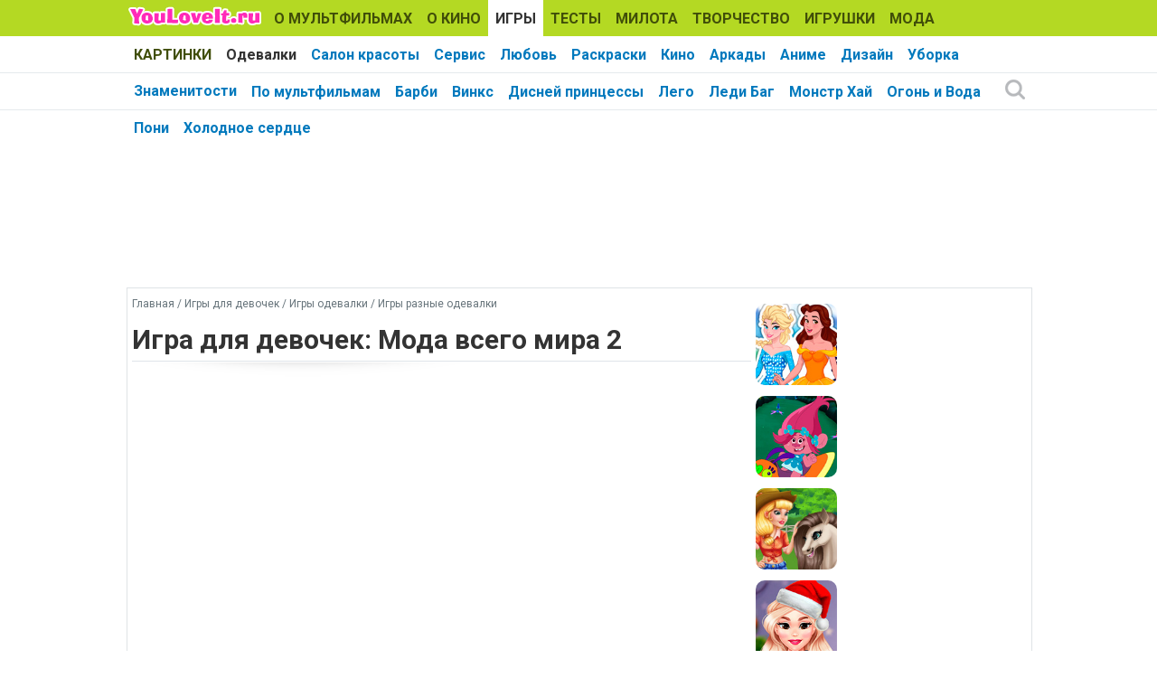

--- FILE ---
content_type: text/html; charset=utf-8
request_url: https://www.youloveit.ru/games/dressup_games/dress_differ_games/13102-igra-dlya-devochek-moda-vsego-mira-2.html
body_size: 12331
content:
<!DOCTYPE html>
<html lang="ru">
<head>
<meta charset="utf-8">
<title>Игра для девочек: Мода всего мира 2 - YouLoveIt.ru</title>
<meta name="description" content="Игра для девочек: Мода всего мира 2">
<meta name="keywords" content="Игра для девочек: Мода всего мира 2, игра, игра для девочек, одевалка традиционные наряды">
<meta property="og:site_name" content="YouLoveIt.ru">
<meta property="og:type" content="article">
<meta property="og:title" content="Игра для девочек: Мода всего мира 2">
<meta property="og:url" content="https://www.youloveit.ru/games/dressup_games/dress_differ_games/13102-igra-dlya-devochek-moda-vsego-mira-2.html">
<meta name="news_keywords" content="Одевалки, Игра, Игра для девочек">
<meta property="og:description" content="Эта игра посвящена традиционной моде России, Австралии, Аляски и Южной Америки. Одежда в игре сочетает в себе элементы традиционных нарядов и современный стиль. Продолжение замечательной одевалки с модными нарядами в стиле традиционной одежды девушек со всего мира.">

<link rel="canonical" href="https://www.youloveit.ru/games/dressup_games/dress_differ_games/13102-igra-dlya-devochek-moda-vsego-mira-2.html">
<link rel="alternate" type="application/rss+xml" title="YouLoveIt.ru" href="https://www.youloveit.ru/rss.xml">

<script src="/engine/classes/min/index.php?g=general&amp;v=7f8e3"></script>
<script src="/engine/classes/min/index.php?f=engine/classes/js/jqueryui.js,engine/classes/js/dle_js.js&amp;v=7f8e3" defer></script>
<link rel="shortcut icon" href="/templates/YouLoveIt5/images/favicon.ico" />
<link rel="icon" type="image/png" href="/templates/YouLoveIt5/images/favicon-16.png" sizes="16x16">
<link rel="icon" type="image/png" href="/templates/YouLoveIt5/images/favicon-32.png" sizes="32x32">
<link rel="icon" type="image/png" href="/templates/YouLoveIt5/images/favicon-48.png" sizes="48x48">
<link rel="icon" type="image/png" href="/templates/YouLoveIt5/images/favicon-120.png" sizes="120x120">
<link rel="icon" type="image/png" href="/templates/YouLoveIt5/images/favicon-192.png" sizes="192x192">
<link rel="apple-touch-icon" href="/templates/YouLoveIt5/images/76x76.png" sizes="76x76">
<link rel="apple-touch-icon" href="/templates/YouLoveIt5/images/120x120.png" sizes="120x120">
<link rel="apple-touch-icon" href="/templates/YouLoveIt5/images/152x152.png" sizes="152x152">
<link rel="apple-touch-icon" href="/templates/YouLoveIt5/images/180x180.png" sizes="180x180">
<link rel="image_src" href="https://www.youloveit.ru/uploads/posts/2016-10/1476012668_around_the_world_fashion_show_2_game_3.jpg" />
<link media="screen" href="/templates/YouLoveIt5/style/styles.css" type="text/css" rel="stylesheet" />
<link media="screen" href="/templates/YouLoveIt5/style/engine.css" type="text/css" rel="stylesheet" />
<script src="/templates/YouLoveIt5/js/libs.js"></script>
<!-- Yandex.RTB -->
<script>window.yaContextCb=window.yaContextCb||[]</script>
<script src="https://yandex.ru/ads/system/context.js" async></script>



<style>.mainbg { background: #ffffff; color: #333; word-wrap: break-word; margin-top:130px;}</style>
</head>
<body>
<script>
<!--
var dle_root       = '/';
var dle_admin      = '';
var dle_login_hash = '96e45d28859c598818afe9b592fb899bd6e22338';
var dle_group      = 5;
var dle_skin       = 'YouLoveIt5';
var dle_wysiwyg    = '0';
var quick_wysiwyg  = '0';
var dle_min_search = '4';
var dle_act_lang   = ["Да", "Нет", "Ввод", "Отмена", "Сохранить", "Удалить", "Загрузка. Пожалуйста, подождите..."];
var menu_short     = 'Быстрое редактирование';
var menu_full      = 'Полное редактирование';
var menu_profile   = 'Просмотр профиля';
var menu_send      = 'Отправить сообщение';
var menu_uedit     = 'Админцентр';
var dle_info       = 'Информация';
var dle_confirm    = 'Подтверждение';
var dle_prompt     = 'Ввод информации';
var dle_req_field  = 'Заполните все необходимые поля';
var dle_del_agree  = 'Вы действительно хотите удалить? Данное действие невозможно будет отменить';
var dle_spam_agree = 'Вы действительно хотите отметить пользователя как спамера? Это приведёт к удалению всех его комментариев';
var dle_c_title    = 'Отправка жалобы';
var dle_complaint  = 'Укажите комментарий для администрации к найденной ошибке на странице:';
var dle_mail       = 'Ваш e-mail:';
var dle_big_text   = 'Выделен слишком большой участок текста.';
var dle_orfo_title = 'Укажите комментарий для администрации к найденной ошибке на странице:';
var dle_p_send     = 'Отправить';
var dle_p_send_ok  = 'Уведомление успешно отправлено';
var dle_save_ok    = 'Изменения успешно сохранены. Обновить страницу?';
var dle_reply_title= 'Ответ на комментарий';
var dle_tree_comm  = '0';
var dle_del_news   = 'Удалить статью';
var dle_sub_agree  = 'Вы действительно хотите подписаться на комментарии к данной публикации?';
var dle_captcha_type  = '1';
var DLEPlayerLang     = {prev: 'Предыдущий',next: 'Следующий',play: 'Воспроизвести',pause: 'Пауза',mute: 'Выключить звук', unmute: 'Включить звук', settings: 'Настройки', enterFullscreen: 'На полный экран', exitFullscreen: 'Выключить полноэкранный режим', speed: 'Скорость', normal: 'Обычная', quality: 'Качество', pip: 'Режим PiP'};
var allow_dle_delete_news   = false;

//-->
</script>
<div class="megamenu_wrapper megamenu_light_theme">
	<div class="megamenu_container megamenu_blue">
		<ul class="megamenu">
<li class="menuitem_logo" style="cursor: pointer;" onClick="location.href='/'"></li>
<li class="menuitem_nodrop"><a href="/mult/">О МУЛЬТФИЛЬМАХ</a></li>
<li class="menuitem_nodrop"><a href="/kino/">О КИНО</a> </li>
<li class="menuitem_nodrop"><a href="/games/">ИГРЫ</a></li>
<li class="menuitem_nodrop"><a href="/tests/">ТЕСТЫ</a></li>
<li class="menuitem_nodrop"><a href="/nyashka/">МИЛОТА</a></li>
<li class="menuitem_nodrop"><a href="/creative/">ТВОРЧЕСТВО</a></li>
<li class="menuitem_nodrop"><a href="/toys/">ИГРУШКИ</a></li>
<li class="menuitem_nodrop"><a href="/moda/">МОДА</a></li>
<li class="menuitem_nodrop"><a href="/gallery/">КАРТИНКИ</a></li>
		</ul>
	</div>
		
		<div class="megamenu_container megamenu_sub">
		<ul class="megamenu">	







<li class="menuitem_nodrop"><a href="/games/dressup_games/">Одевалки</a></li>
<li class="menuitem_nodrop"><a href="/games/selfcare_games/">Салон красоты</a></li>
<li class="menuitem_nodrop"><a href="/games/service_games/">Сервис</a></li>
<li class="menuitem_nodrop"><a href="/games/love_games/">Любовь</a></li>
<li class="menuitem_nodrop"><a href="/games/coloring_games/">Раскраски</a></li>
<li class="menuitem_nodrop"><a href="/games/kino_games/">Кино</a></li>
<li class="menuitem_nodrop"><a href="/games/arcade_games/">Аркады</a></li>
<li class="menuitem_nodrop"><a href="/games/anime_games/">Аниме</a></li>
<li class="menuitem_nodrop"><a href="/games/design_games/">Дизайн</a></li>
<li class="menuitem_nodrop"><a href="/games/arcade_games/clean_up_games/">Уборка</a></li>
<li class="menuitem_nodrop"><a href="/games/stars_games/">Знаменитости</a></li>










<!--noindex-->
<li class="menuitem_right"><button class="search_btn"></button></li>
<!--/noindex-->
		</ul>
<!--noindex-->
		<div class="nav">
		<div class="searchblock">
            <form method="post">
                <input type="hidden" name="subaction" value="search" />
                <input type="hidden" name="do" value="search" />
                <input id="story" name="story" type="text" autocomplete="off" value="Поиск" onfocus='if (this.value == "Поиск") { this.value=""; }' onblur='if (this.value == "") { this.value="Поиск"; }' class="searchform" />
                <input type="submit" class="searchbt" title="Найти" value="" />
            </form>
        </div>  
		</div>
<!--/noindex-->		
	</div>

	<div class="megamenu_container megamenu_sub">
		<ul class="megamenu">
<li class="menuitem_nodrop"><a href="/games/mult_games/">По мультфильмам</a></li>
<li class="menuitem_nodrop"><a href="/games/mult_games/barbie_games/">Барби</a></li>
<li class="menuitem_nodrop"><a href="/games/mult_games/winx_games/">Винкс</a></li>
<li class="menuitem_nodrop"><a href="/games/mult_games/princess_games/">Дисней принцессы</a></li>
<li class="menuitem_nodrop"><a href="/games/mult_games/lego_games/">Лего</a></li>
<li class="menuitem_nodrop"><a href="/games/mult_games/lady_bug_super_kot_games/">Леди Баг</a></li>
<li class="menuitem_nodrop"><a href="/games/mult_games/monsterhigh_games/">Монстр Хай</a></li>
<li class="menuitem_nodrop"><a href="/games/ogon_i_voda_games/">Огонь и Вода</a></li>
<li class="menuitem_nodrop"><a href="/games/mult_games/pony_games/">Пони</a></li>
<li class="menuitem_nodrop"><a href="/games/mult_games/igry_holodnoe_serdce/">Холодное сердце</a></li>
		</ul>
	</div>

</div> 
<div class="mainbg">
<div class="wrapper">
<div class="bft"><div id="yandex_rtb_R-A-131987-27"></div>
<script>window.yaContextCb.push(()=>{
  Ya.Context.AdvManager.render({
    renderTo: 'yandex_rtb_R-A-131987-27',
    blockId: 'R-A-131987-27'
  })
})</script></div>
	<div class="shadlr">
		<div class="container">
			<div class="body">
				<div class="vsep">
					<div id="midside" class="lcol">
					
					<p class="speedbar"><span itemscope itemtype="https://schema.org/BreadcrumbList"><span itemprop="itemListElement" itemscope itemtype="https://schema.org/ListItem"><meta itemprop="position" content="1"><a href="https://www.youloveit.ru/" itemprop="item"><span itemprop="name">Главная</span></a></span> / <span itemprop="itemListElement" itemscope itemtype="https://schema.org/ListItem"><meta itemprop="position" content="2"><a href="https://www.youloveit.ru/games/" itemprop="item"><span itemprop="name">Игры для девочек</span></a></span> / <span itemprop="itemListElement" itemscope itemtype="https://schema.org/ListItem"><meta itemprop="position" content="3"><a href="https://www.youloveit.ru/games/dressup_games/" itemprop="item"><span itemprop="name">Игры одевалки</span></a></span> / <span itemprop="itemListElement" itemscope itemtype="https://schema.org/ListItem"><meta itemprop="position" content="4"><a href="https://www.youloveit.ru/games/dressup_games/dress_differ_games/" itemprop="item"><span itemprop="name">Игры разные одевалки</span></a></span></span></p>
					
					

						
						
						<div id='dle-content'><div class="base fullstory">
	<div class="aleft"><h1>Игра для девочек: Мода всего мира 2</h1></div>
	
	<div class="maincont">
<script src="https://unpkg.com/@ruffle-rs/ruffle"></script>
		
		
		<div class="full"><!--dle_flash_begin:685||515||https://www.youloveit.ru/swf/games15/around_the_world_fashion_show_2_game.swf--><object classid='clsid:D27CDB6E-AE6D-11cf-96B8-444553540000' width='685' height='515'><param name='movie' value='https://www.youloveit.ru/swf/games15/around_the_world_fashion_show_2_game.swf'><param name='wmode' value='transparent' /><param name='play' value='true'><param name='loop' value='true'><param name='quality' value='high'><param name='allowscriptaccess' value='never'><embed AllowScriptAccess='never' src='https://www.youloveit.ru/swf/games15/around_the_world_fashion_show_2_game.swf' width='685' height='515' play='true' loop='true' quality='high' wmode='transparent'></embed></object><!--dle_flash_end--><br />Эта игра посвящена традиционной моде России, Австралии, Аляски и Южной Америки. Одежда в игре сочетает в себе элементы традиционных нарядов и современный стиль.</div>
		
		
		
		
		<div class="clr"></div><br />
		<p class="basetags"><i>Теги: <span><a href="https://www.youloveit.ru/tags/%D0%9E%D0%B4%D0%B5%D0%B2%D0%B0%D0%BB%D0%BA%D0%B8/">Одевалки</a></span> <span><a href="https://www.youloveit.ru/tags/%D0%98%D0%B3%D1%80%D0%B0/">Игра</a></span> <span><a href="https://www.youloveit.ru/tags/%D0%98%D0%B3%D1%80%D0%B0%20%D0%B4%D0%BB%D1%8F%20%D0%B4%D0%B5%D0%B2%D0%BE%D1%87%D0%B5%D0%BA/">Игра для девочек</a></span></i></p>
		
<div class="block4"><table><tr><td>
<div><p class="friends">Рассказать друзьям</p><script src="https://yastatic.net/share2/share.js"></script>
<div class="ya-share2" data-curtain data-services="vkontakte,odnoklassniki,telegram,whatsapp,moimir"></div></div>
</td>
<td class="aright170">
<div>
	<script type="text/javascript">//<![CDATA[
	$(function(){ $("#infb13102").Button("#infc13102"); });
	//]]></script>
	<div class="infbtn">
		<span id="infb13102" class="thide" title="Информация к новости">Информация к новости</span>
		<div id="infc13102" class="infcont">
			<ul>
				<li><i>Просмотров: 43 804</i></li>
				<li><i>Автор: <a onclick="ShowProfile('Ka-Ang', 'https://www.youloveit.ru/user/Ka-Ang/', '0'); return false;" href="https://www.youloveit.ru/user/Ka-Ang/">Ka-Ang</a></i></li>
				<li><i>Дата: 10 октября 2016</i></li>
				<li></li>
				<li><a href="https://www.youloveit.ru/games/dressup_games/dress_differ_games/print:page,1,13102-igra-dlya-devochek-moda-vsego-mira-2.html" rel="nofollow">Распечатать</a></li>
				<li><a href="javascript:AddComplaint('13102', 'news')">Сообщить об ошибке</a></li>
				<li></li>
			</ul>
			
			<div class="ratebox"><div class="rate"><div id='ratig-layer-13102'>
	<div class="rating">
		<ul class="unit-rating">
		<li class="current-rating" style="width:0%;">0</li>
		<li><a href="#" title="Плохо" class="r1-unit" onclick="doRate('1', '13102'); return false;">1</a></li>
		<li><a href="#" title="Приемлемо" class="r2-unit" onclick="doRate('2', '13102'); return false;">2</a></li>
		<li><a href="#" title="Средне" class="r3-unit" onclick="doRate('3', '13102'); return false;">3</a></li>
		<li><a href="#" title="Хорошо" class="r4-unit" onclick="doRate('4', '13102'); return false;">4</a></li>
		<li><a href="#" title="Отлично" class="r5-unit" onclick="doRate('5', '13102'); return false;">5</a></li>
		</ul>
	</div>
</div></div></div>
		</div>
	</div>
	<span class="argbox"><a href="https://www.youloveit.ru/2016/10/10/" ><i>10 октября 2016</i></a></span>
</div>
<span class="argbox"></span>
</td></tr>
</table></div>
	</div>
	
		<div>
		<p class="comtitle">Случайные игры</p>	
		<div class="fullgames">
			<a href="https://www.youloveit.ru/games/mult_games/princess_games/12814-igra-dlya-devochek-sozday-svoyu-princessu-disney.html"><img class="imgroundr" src="/uploads/posts/2016-08/1471633229_igra_sozdai_svou_princessu_disney_2.jpg" width="100" height="100" border="0" alt="Игра для девочек: Создай свою принцессу Дисней" title="Игра для девочек: Создай свою принцессу Дисней" /></a><a href="https://www.youloveit.ru/games/mult_games/princess_games/18821-igra-jelza-i-anna-stali-zlodejkami-disnej.html"><img class="imgroundr" src="/uploads/posts/2021-01/1610962496_youloveit_ru_igra_elza_i_anna_zlodeiki_disney3.jpg" width="100" height="100" border="0" alt="Игра Эльза и Анна стали злодейками Дисней" title="Игра Эльза и Анна стали злодейками Дисней" /></a><a href="https://www.youloveit.ru/games/mult_games/trolls_games/17070-igra-trolli-gonka-na-zhukah.html"><img class="imgroundr" src="/uploads/posts/2019-03/1551798017_youloveit_ru_igra_trolli_gonka_polet_na_gukah3.jpg" width="100" height="100" border="0" alt="Игра Тролли: Гонка на жуках" title="Игра Тролли: Гонка на жуках" /></a><a href="https://www.youloveit.ru/games/mult_games/princess_games/17722-igra-dlya-devochek-osenniy-pohod-s-rapuncel-belosnezhkoy-i-bell.html"><img class="imgroundr" src="/uploads/posts/2019-09/1567761563_youloveit_ru_igra_osennii_turpohod_s_princessami3.jpg" width="100" height="100" border="0" alt="Игра для девочек: Осенний поход с Рапунцель, Белоснежкой и Белль" title="Игра для девочек: Осенний поход с Рапунцель, Белоснежкой и Белль" /></a><a href="https://www.youloveit.ru/games/animals_games/horses_games/15114-igra-uhod-za-poni-na-rancho.html"><img class="imgroundr" src="/uploads/posts/2017-11/1509634186_youloveit_ru_pony_day_care_game2.jpg" width="100" height="100" border="0" alt="Игра: Уход за пони на ранчо" title="Игра: Уход за пони на ранчо" /></a><a href="https://www.youloveit.ru/games/service_games/cooking_games/17937-igra-chellendzh-prigotov-vegetarianskuyu-piccu-po-receptu-chtoby-zhyuri-ocenilo.html"><img class="imgroundr" src="/uploads/posts/2019-11/1572807999_youloveit_ru_igra_pizza_challenge4.jpg" width="100" height="100" border="0" alt="Игра челлендж: Приготовь вегетарианскую пиццу по рецепту, чтобы жюри оценило" title="Игра челлендж: Приготовь вегетарианскую пиццу по рецепту, чтобы жюри оценило" /></a>
		</div>
	</div>
	
	<div class="bfull">
<div id="yandex_rtb_R-A-131987-26"></div>
<script>window.yaContextCb.push(()=>{
  Ya.Context.AdvManager.render({
    renderTo: 'yandex_rtb_R-A-131987-26',
    blockId: 'R-A-131987-26'
  })
})</script>
</div>
	<div>
		<p class="comtitle">Также интересно</p>	
		<div>
			<div class="fncol3">
	<div class="rounddivr"><a href="https://www.youloveit.ru/moda/style/13813-moda-dlya-devochek-2017-chto-samoe-modnoe-v-etom-godu.html" title="Мода для девочек 2017 - что самое модное в этом году?"><img class="imground" src="/uploads/posts/2017-02/1486982576_youloveit_ru_moda_dlya_devochek_2017.jpg" alt="Мода для девочек 2017 - что самое модное в этом году?" width="210" height="126" /></a></div>
	
	<a href="https://www.youloveit.ru/moda/style/13813-moda-dlya-devochek-2017-chto-samoe-modnoe-v-etom-godu.html" title="Мода для девочек 2017 - что самое модное в этом году?">Мода для девочек 2017 - что самое модное в этом году?</a>
</div><div class="fncol3">
	
	<div class="rounddivr"><a href="https://www.youloveit.ru/kino/kino_video/violetta_video/4682-violetta-envivo-podgotovka-k-koncertu.html" title="Виолетта EnVivo подготовка к концерту"><img class="imgroundr" src="/uploads/posts/2013-07/1373483511_youloveit_ru_violetta_en_vivo.gif" alt="Виолетта EnVivo подготовка к концерту" width="110" height="110" /></a></div>
	<a href="https://www.youloveit.ru/kino/kino_video/violetta_video/4682-violetta-envivo-podgotovka-k-koncertu.html" title="Виолетта EnVivo подготовка к концерту">Виолетта EnVivo подготовка к концерту</a>
</div><div class="fncol3">
	<div class="rounddivr"><a href="https://www.youloveit.ru/games/dressup_games/dress_differ_games/12556-igra-dlya-devochek-moda-vsego-mira.html" title="Игра для девочек: Мода всего мира"><img class="imground" src="/uploads/posts/2016-07/1467820033_around_the_world_fashion_show_game.jpg" alt="Игра для девочек: Мода всего мира" width="210" height="126" /></a></div>
	
	<a href="https://www.youloveit.ru/games/dressup_games/dress_differ_games/12556-igra-dlya-devochek-moda-vsego-mira.html" title="Игра для девочек: Мода всего мира">Игра для девочек: Мода всего мира</a>
</div><div class="fncol3">
	<div class="rounddivr"><a href="https://www.youloveit.ru/games/mult_games/ever_after_high_games/14773-igra-ever-after-hay-sovremennaya-moda-dlya-eppl-i-reyven.html" title="Игра Эвер Афтер Хай: Современная мода для Эппл и Рейвен"><img class="imground" src="/uploads/posts/2017-08/1504007628_youloveit_ru_ever_after_high_sovremennaya_moda_reiven_i_apple.jpg" alt="Игра Эвер Афтер Хай: Современная мода для Эппл и Рейвен" width="210" height="126" /></a></div>
	
	<a href="https://www.youloveit.ru/games/mult_games/ever_after_high_games/14773-igra-ever-after-hay-sovremennaya-moda-dlya-eppl-i-reyven.html" title="Игра Эвер Афтер Хай: Современная мода для Эппл и Рейвен">Игра Эвер Афтер Хай: Современная мода для Эппл и Рейвен</a>
</div><div class="fncol3">
	<div class="rounddivr"><a href="https://www.youloveit.ru/games/mult_games/princess_games/16919-igra-haradzyuku-disney-princessy-yaponskiy-stil-dlya-elzy-zhasmin-i-tiany.html" title="Игра: Харадзюку Дисней Принцессы - Японский стиль для Эльзы, Жасмин и Тианы"><img class="imground" src="/uploads/posts/2019-01/1547747863_youloveit_ru_game_harajuku_disney_princess2.jpg" alt="Игра: Харадзюку Дисней Принцессы - Японский стиль для Эльзы, Жасмин и Тианы" width="210" height="126" /></a></div>
	
	<a href="https://www.youloveit.ru/games/mult_games/princess_games/16919-igra-haradzyuku-disney-princessy-yaponskiy-stil-dlya-elzy-zhasmin-i-tiany.html" title="Игра: Харадзюку Дисней Принцессы - Японский стиль для Эльзы, Жасмин и Тианы">Игра: Харадзюку Дисней Принцессы - Японский стиль для Эльзы, Жасмин и Тианы</a>
</div><div class="fncol3">
	<div class="rounddivr"><a href="https://www.youloveit.ru/games/dressup_games/dress_differ_games/14150-igra-dlya-devochek-rok-moda.html" title="Игра для девочек: Рок мода"><img class="imground" src="/uploads/posts/2017-04/1492601412_youloveit_ru_igra_dlya_devochek_rock_trendy.jpg" alt="Игра для девочек: Рок мода" width="210" height="126" /></a></div>
	
	<a href="https://www.youloveit.ru/games/dressup_games/dress_differ_games/14150-igra-dlya-devochek-rok-moda.html" title="Игра для девочек: Рок мода">Игра для девочек: Рок мода</a>
</div><div class="fncol3">
	<div class="rounddivr"><a href="https://www.youloveit.ru/games/phone_tablet_games/13799-igra-dlya-devochek-ariel-i-moda-80h.html" title="Игра для девочек: Ариэль и мода 80х"><img class="imground" src="/uploads/posts/2017-02/1486719682_youloveit_ru_igra_dlya_devochek_ariel_i_moda_80h.jpg" alt="Игра для девочек: Ариэль и мода 80х" width="210" height="126" /></a></div>
	
	<a href="https://www.youloveit.ru/games/phone_tablet_games/13799-igra-dlya-devochek-ariel-i-moda-80h.html" title="Игра для девочек: Ариэль и мода 80х">Игра для девочек: Ариэль и мода 80х</a>
</div><div class="fncol3">
	<div class="rounddivr"><a href="https://www.youloveit.ru/mult/mult_news/ever_after_high_news/11461-ever-after-high-charmed-style-stil-magii-novaya-igra-na-planshety-i-telefony.html" title="Ever After High: Charmed Style Стиль Магии - новая игра на планшеты и телефоны"><img class="imground" src="/uploads/posts/2016-01/1452774715_youloveit_ru_ever_after_high_charmed_style_game_app110.jpg" alt="Ever After High: Charmed Style Стиль Магии - новая игра на планшеты и телефоны" width="210" height="126" /></a></div>
	
	<a href="https://www.youloveit.ru/mult/mult_news/ever_after_high_news/11461-ever-after-high-charmed-style-stil-magii-novaya-igra-na-planshety-i-telefony.html" title="Ever After High: Charmed Style Стиль Магии - новая игра на планшеты и телефоны">Ever After High: Charmed Style Стиль Магии - новая игра на планшеты и телефоны</a>
</div><div class="fncol3">
	
	<div class="rounddivr"><a href="https://www.youloveit.ru/games/mult_games/winx_games/1684-novaya-igra-vinks-s-muzoj-odevalka-s-raznymi-prevrashheniyami.html" title="Игра с Музой &quot;Одевалка с разными превращениями&quot;"><img class="imgroundr" src="/uploads/posts/2010-12/1292790484_musa_winx_game.jpg" alt="Игра с Музой &quot;Одевалка с разными превращениями&quot;" width="110" height="110" /></a></div>
	<a href="https://www.youloveit.ru/games/mult_games/winx_games/1684-novaya-igra-vinks-s-muzoj-odevalka-s-raznymi-prevrashheniyami.html" title="Игра с Музой &quot;Одевалка с разными превращениями&quot;">Игра с Музой &quot;Одевалка с разными превращениями&quot;</a>
</div>
		</div>
	</div>
</div>

<table class="w680" id="comments"><tr>
<td class="aleft200"><div class="count-comment"><p class="comtitle">Комментарии: <a href="https://www.youloveit.ru/games/dressup_games/dress_differ_games/13102-igra-dlya-devochek-moda-vsego-mira-2.html#mc-container" rel="nofollow"></a></p></div></td>
<td class="aright220"><a href="/talks_rules.html" target="_blank">Правила комментирования</a></td>
</tr></table>
<div id="mc-container"></div>
<script type="text/javascript">
cackle_widget = window.cackle_widget || [];
cackle_widget.push({widget: 'Comment', id: 63470, msg: { header: '', social: 'Чтобы написать комментарий войдите через ВКонтакте', commentCount: function(c) { return Cackle.Time.declineNum('', '', '', ''); }, }});
cackle_widget.push({widget: 'CommentCount', id: 63470, no: '0', one: '1', mult: '{num}'});
(function() {
    var mc = document.createElement('script');
    mc.type = 'text/javascript';
    mc.async = true;
    mc.src = ('https:' == document.location.protocol ? 'https' : 'http') + '://cackle.me/widget.js';
    var s = document.getElementsByTagName('script')[0]; s.parentNode.insertBefore(mc, s.nextSibling);
})();
</script>
<a id="mc-link" href="https://cackle.me">Комментарии для сайта <b style="color:#4FA3DA">Cackl</b><b style="color:#F65077">e</b></a>
</div>
						
						
						



					</div>
					<div id="sidebar" class="rcol">
						<div class="blockwhite">
							
							<table><tr><td class="aleft"><a href="https://www.youloveit.ru/games/dressup_games/dollmakers_games/16708-igra-dlya-devochek-shikarnyy-meyker-sozday-svoyu-princessu-disney.html"><img class="imgroundr" src="/uploads/posts/2020-05/1588775570_youloveit_ru_igra_meiker_princess.jpg" width="90" height="90" border="0" alt="Игра для девочек: Шикарный мейкер - Создай свою принцессу Дисней" title="Игра для девочек: Шикарный мейкер - Создай свою принцессу Дисней" /></a><br /><a href="https://www.youloveit.ru/games/mult_games/trolls_games/17070-igra-trolli-gonka-na-zhukah.html"><img class="imgroundr" src="/uploads/posts/2019-03/1551798017_youloveit_ru_igra_trolli_gonka_polet_na_gukah3.jpg" width="90" height="90" border="0" alt="Игра Тролли: Гонка на жуках" title="Игра Тролли: Гонка на жуках" /></a><br /><a href="https://www.youloveit.ru/games/animals_games/horses_games/15114-igra-uhod-za-poni-na-rancho.html"><img class="imgroundr" src="/uploads/posts/2017-11/1509634186_youloveit_ru_pony_day_care_game2.jpg" width="90" height="90" border="0" alt="Игра: Уход за пони на ранчо" title="Игра: Уход за пони на ранчо" /></a><br /><a href="https://www.youloveit.ru/games/dressup_games/dollmakers_games/18098-igra-novogodniy-mini-meyker-sozdaem-obraz-dlya-novogodnego-selfi.html"><img class="imgroundr" src="/uploads/posts/2019-12/1576267766_youloveit_ru_novogodnii_meiker_igra3.jpg" width="90" height="90" border="0" alt="Игра: Новогодний мини мейкер - создаем образ для новогоднего селфи" title="Игра: Новогодний мини мейкер - создаем образ для новогоднего селфи" /></a><br /><a href="https://www.youloveit.ru/games/mult_games/princess_games/18853-vesennij-makijazh-i-odevalka-s-princessami.html"><img class="imgroundr" src="/uploads/posts/2021-05/1619875108_youloveit_ru_igra_pashalnaya_odevalka_s_princessami3.jpg" width="90" height="90" border="0" alt="Весенний макияж и одевалка с принцессами" title="Весенний макияж и одевалка с принцессами" /></a><br /><a href="https://www.youloveit.ru/games/phone_tablet_games/16537-igra-robot-prokladyvaet-most.html"><img class="imgroundr" src="/uploads/posts/2018-10/1539463267_youloveit_ru_cross_the_bridge_game2.jpg" width="90" height="90" border="0" alt="Игра: Робот прокладывает мост" title="Игра: Робот прокладывает мост" /></a><br /></td>
							<td class="aright"><!-- Yandex.RTB R-A-131987-33 -->
<div id="yandex_rtb_R-A-131987-33"></div>
<script>window.yaContextCb.push(()=>{
  Ya.Context.AdvManager.render({
    renderTo: 'yandex_rtb_R-A-131987-33',
    blockId: 'R-A-131987-33'
  })
})</script></td></tr></table>
						</div>
						<div class="block">
<div class="ins">
<p class="mtitlenew">Интересное на сайте</p>
<div>
	<div class="sidenewsi"><a href="https://www.youloveit.ru/mult/mult_interes/winx_interes/18961-fei-voitelnicy-vinks-v-artah-adekiil.html"><img class="imground" src="/uploads/posts/2024-08/1723629129_youloveit_ru_fei_voitelnicy_winx_enchantix27.jpg" width="60" height="60" alt="Феи воительницы Винкс в артах Adekiil" title="Феи воительницы Винкс в артах Adekiil" /></a></div>
	<div class="sidenewst"><a href="https://www.youloveit.ru/mult/mult_interes/winx_interes/18961-fei-voitelnicy-vinks-v-artah-adekiil.html">Феи воительницы Винкс в артах Adekiil</a></div>
</div><div>
	<div class="sidenewsi"><a href="https://www.youloveit.ru/mult/mult_interes/genshin_impact/19019-genshin-impakt-trejler-pesnja-poloj-luny-ballada-o-lunnoj-nochi.html"><img class="imground" src="/uploads/posts/2025-07/1753179949_youloveit_ru_genshin_impact_song_of_the_welkin_moon_teaser004.jpg" width="60" height="60" alt="Геншин Импакт Трейлер «Песня полой луны»: Баллада о лунной ночи" title="Геншин Импакт Трейлер «Песня полой луны»: Баллада о лунной ночи" /></a></div>
	<div class="sidenewst"><a href="https://www.youloveit.ru/mult/mult_interes/genshin_impact/19019-genshin-impakt-trejler-pesnja-poloj-luny-ballada-o-lunnoj-nochi.html">Геншин Импакт Трейлер «Песня полой луны»: Баллада о лунной ночи</a></div>
</div><div>
	<div class="sidenewsi"><a href="https://www.youloveit.ru/toys/dolls/18993-kukly-rainbow-high-sparkle-amp-shine-s-novymi-geroinjami-v-2025-godu.html"><img class="imground" src="/uploads/posts/2025-06/1750365481_youloveit_ru_novye_kukly_rainbow_high_sparkle_shine_dawn7.jpg" width="60" height="60" alt="Куклы Rainbow High Sparkle &amp; Shine с новыми героинями в 2025 году" title="Куклы Rainbow High Sparkle &amp; Shine с новыми героинями в 2025 году" /></a></div>
	<div class="sidenewst"><a href="https://www.youloveit.ru/toys/dolls/18993-kukly-rainbow-high-sparkle-amp-shine-s-novymi-geroinjami-v-2025-godu.html">Куклы Rainbow High Sparkle &amp; Shine с новыми героинями в 2025 году</a></div>
</div><div>
	<div class="sidenewsi"><a href="https://www.youloveit.ru/toys/dolls/19046-mattel-vypustit-kukol-po-multfilmu-kejpop-ohotnicy-na-demonov.html"><img class="imground" src="/uploads/posts/2025-10/1761129435_youloveit_ru_kpop_ohotnicy_na_demonov_kukly_ot_mattel9887.jpg" width="60" height="60" alt="Маттел выпустит кукол по мультфильму Кейпоп-охотницы на демонов" title="Маттел выпустит кукол по мультфильму Кейпоп-охотницы на демонов" /></a></div>
	<div class="sidenewst"><a href="https://www.youloveit.ru/toys/dolls/19046-mattel-vypustit-kukol-po-multfilmu-kejpop-ohotnicy-na-demonov.html">Маттел выпустит кукол по мультфильму Кейпоп-охотницы на демонов</a></div>
</div><div>
	<div class="sidenewsi"><a href="https://www.youloveit.ru/mult/mult_news/winx_news/18972-vinks-klub-perezapusk-2025-novoe-prevraschenie-tekny.html"><img class="imground" src="/uploads/posts/2025-04/1744649341_youloveit_ru_winx_club_perezapusk_novoe_prevrashenie_tecny_v_kartinkah2777.jpg" width="60" height="60" alt="Винкс Клуб перезапуск 2025: Новое превращение Текны" title="Винкс Клуб перезапуск 2025: Новое превращение Текны" /></a></div>
	<div class="sidenewst"><a href="https://www.youloveit.ru/mult/mult_news/winx_news/18972-vinks-klub-perezapusk-2025-novoe-prevraschenie-tekny.html">Винкс Клуб перезапуск 2025: Новое превращение Текны</a></div>
</div></div>
</div>
<div class="blockwhite">
<p class="mtitlenew">Интересный тест</p>
<div class="tcol">
	<a href="https://www.youloveit.ru/tests/13462-test-kem-tebe-stoit-naryaditsya-na-novyy-god.html"><img class="imground" src="/uploads/posts/2016-12/1481296554_youloveit_ru_kem_naryaditsya_na_novyi_god.jpg" width="300" height="180" alt="Тест: Кем тебе стоит нарядиться на Новый Год?" title="Тест: Кем тебе стоит нарядиться на Новый Год?" /></a>
</div>

</div>
<div class="block">
<div class="ins"><p class="mtitlenew">Игры для девочек</p>
<div class="gcol">
	<a href="https://www.youloveit.ru/games/phone_tablet_games/13576-igra-podgotov-elzu-k-novomu-godu.html"><img class="imground" src="/uploads/posts/2016-12/1482683367_igra_podgotov_elzu_k_novomu_godu_2.jpg" width="90" height="90" alt="Игра: Подготовь Эльзу к Новому Году" title="Игра: Подготовь Эльзу к Новому Году" /></a>
</div>
<div class="gcol">
	<a href="https://www.youloveit.ru/games/service_games/hair_salon_games/16674-igra-realistichnaya-parikmaherskaya-i-pricheski-vo-francuzskom-stile.html"><img class="imground" src="/uploads/posts/2018-11/1542395645_youloveit_ru_igra_realistichnaya_parikmaherskaya3.jpg" width="90" height="90" alt="Игра: Реалистичная парикмахерская и прически во французском стиле" title="Игра: Реалистичная парикмахерская и прически во французском стиле" /></a>
</div>
<div class="gcol">
	<a href="https://www.youloveit.ru/games/mult_games/winx_games/14508-igra-vinks-malyshki-batterfliks.html"><img class="imground" src="/uploads/posts/2017-07/1498935054_youloveit_ru_igra_winx_malyshki_batterfliks2.jpg" width="90" height="90" alt="Игра: Винкс малышки Баттерфликс" title="Игра: Винкс малышки Баттерфликс" /></a>
</div>
<div class="gcol">
	<a href="https://www.youloveit.ru/games/dressup_games/dress_differ_games/17464-igra-soberi-korolevu-fey-na-bal.html"><img class="imground" src="/uploads/posts/2019-06/1561673307_youloveit_ru_igra_koroleva_fei_bal3.jpg" width="90" height="90" alt="Игра: Собери королеву фей на бал" title="Игра: Собери королеву фей на бал" /></a>
</div>
<div class="gcol">
	<a href="https://www.youloveit.ru/games/dressup_games/dress_differ_games/16742-igra-odevalka-ocharovatelnoy-malyshki.html"><img class="imground" src="/uploads/posts/2018-12/1543854170_youloveit_ru_game_kids_dress_up3.jpg" width="90" height="90" alt="Игра: Одевалка очаровательной малышки" title="Игра: Одевалка очаровательной малышки" /></a>
</div>
<div class="gcol">
	<a href="https://www.youloveit.ru/games/mult_games/bare_bears_games/17177-igra-vsya-pravda-o-medvedyah-kafe-goryachego-shokolada.html"><img class="imground" src="/uploads/posts/2019-04/1554567958_youloveit_ru_igra_vsya_pravda_o_medvedyah_igra_shokolad3.jpg" width="90" height="90" alt="Игра Вся Правда о Медведях: Кафе горячего шоколада" title="Игра Вся Правда о Медведях: Кафе горячего шоколада" /></a>
</div>

</div>
</div>


<div class="mg4" id="aside1">
<!-- Yandex.RTB R-A-131987-18 -->
<div id="yandex_rtb_R-A-131987-18"></div>
<script>window.yaContextCb.push(()=>{
  Ya.Context.AdvManager.render({
    renderTo: 'yandex_rtb_R-A-131987-18',
    blockId: 'R-A-131987-18'
  })
})</script>
<br />
<!-- Yandex.RTB R-A-131987-19 -->
<div id="yandex_rtb_R-A-131987-19"></div>
<script>window.yaContextCb.push(()=>{
  Ya.Context.AdvManager.render({
    renderTo: 'yandex_rtb_R-A-131987-19',
    blockId: 'R-A-131987-19'
  })
})</script>
</div>
					</div>
					<div class="clr"></div>
				</div>
			</div>
		</div>
		<footer><div class="bft"></div>
				<div id="footer">
					<ul class="fsoc">
						<li><a class="vk" href="https://vk.com/youloveit_ru" target="_blank" title="Мы ВКонтакте"></a></li>
						<li><a class="yt" href="https://www.youtube.com/user/YouLoveItTV" target="_blank" title="Наш YouTube канал"></a></li>
						<li><a class="tw" href="https://twitter.com/youloveit_ru" target="_blank" title="Наш Твиттер" rel="nofollow"></a></li>
						<li><a class="rss" href="/rss.xml" target="_blank" title="Подписка на новости RSS" rel="nofollow"></a></li>
						
					</ul>
					<ul class="fnavi">
						<li><a href="/mult/">О МУЛЬТФИЛЬМАХ</a></li>
						<li><a href="/kino/">О КИНО</a> </li>
						<li><a href="/games/">ИГРЫ</a></li>
						<li><a href="/tests/">ТЕСТЫ</a></li>
						<li><a href="/nyashka/">МИЛОТА</a></li>
						<li><a href="/creative/">ТВОРЧЕСТВО</a></li>
						<li><a href="/toys/">ИГРУШКИ</a></li>
						<li><a href="/moda/">МОДА</a></li>
						<li><a href="/gallery/">КАРТИНКИ</a></li>
					</ul>
					<!--noindex--><ul class="finfo">
						<li><a href="/index.php?do=feedback" rel="nofollow">Обратная связь</a></li>
						<li><a href="/faq.html" rel="nofollow">Ответы на вопросы</a> </li>
						<li><a href="/adv.html" rel="nofollow">Реклама на сайте</a></li>
						<li><a href="/partners.html" rel="nofollow">Сотрудничество</a></li>
					</ul><!--/noindex-->
					<span class="copyright">
						Copyright &copy; 2009-2026 YouLoveIt.ru - развлекательный сайт для девочек<br />
						При копировании материалов с сайта ссылка на YouLoveIt.ru обязательна.<br />
						Нашли ошибку? Выделите её мышкой и нажмите Ctrl и Enter.
					</span>
					<div class="counts">
	<ul class="reset">
		<li>
<!--LiveInternet counter--><a href="https://www.liveinternet.ru/click"
target="_blank"><img id="licnt8C9B" width="88" height="31" style="border:0" 
title="LiveInternet: показано число просмотров за 24 часа, посетителей за 24 часа и за сегодня"
src="[data-uri]"
alt=""/></a><script>(function(d,s){d.getElementById("licnt8C9B").src=
"https://counter.yadro.ru/hit?t18.4;r"+escape(d.referrer)+
((typeof(s)=="undefined")?"":";s"+s.width+"*"+s.height+"*"+
(s.colorDepth?s.colorDepth:s.pixelDepth))+";u"+escape(d.URL)+
";h"+escape(d.title.substring(0,150))+";"+Math.random()})
(document,screen)</script><!--/LiveInternet-->
<!-- Yandex.Metrika counter --> <script type="text/javascript" > (function(m,e,t,r,i,k,a){m[i]=m[i]||function(){(m[i].a=m[i].a||[]).push(arguments)}; m[i].l=1*new Date();k=e.createElement(t),a=e.getElementsByTagName(t)[0],k.async=1,k.src=r,a.parentNode.insertBefore(k,a)}) (window, document, "script", "https://mc.yandex.ru/metrika/tag.js", "ym"); ym(5445265, "init", { clickmap:true, trackLinks:true, accurateTrackBounce:true, webvisor:true }); </script> <noscript><div><img src="https://mc.yandex.ru/watch/5445265" style="position:absolute; left:-9999px;" alt="" /></div></noscript> <!-- /Yandex.Metrika counter -->
		</li>
	</ul>
</div>
				</div>
				</footer>				
	</div>
</div>
</div>
<script async src="//pagead2.googlesyndication.com/pagead/js/adsbygoogle.js"></script>
</body>
</html>